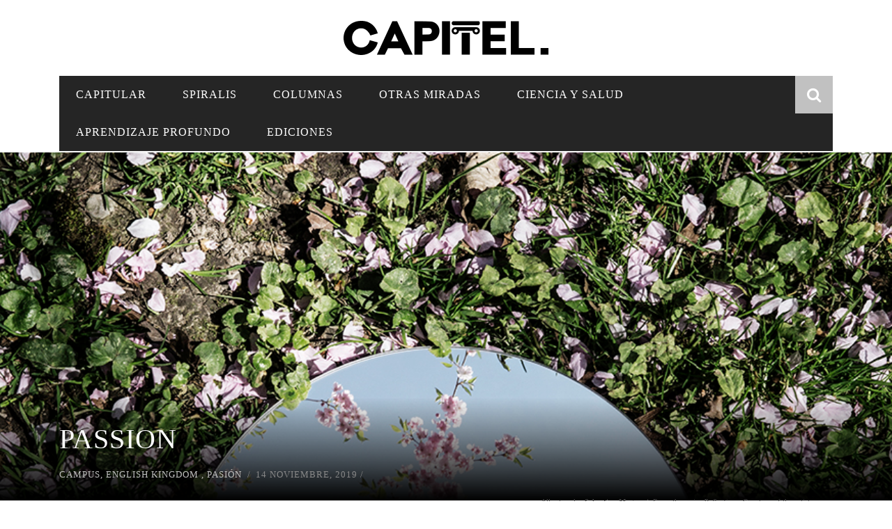

--- FILE ---
content_type: text/html; charset=UTF-8
request_url: https://capitel.humanitas.edu.mx/passion/
body_size: 21257
content:
<!DOCTYPE html><html lang="es" xmlns:og="http://opengraphprotocol.org/schema/" xmlns:fb="http://www.facebook.com/2008/fbml"><head><script data-no-optimize="1">var litespeed_docref=sessionStorage.getItem("litespeed_docref");litespeed_docref&&(Object.defineProperty(document,"referrer",{get:function(){return litespeed_docref}}),sessionStorage.removeItem("litespeed_docref"));</script><meta charset="UTF-8" /><meta name="viewport" content="width=device-width, initial-scale=1"/><meta http-equiv="Content-Type" content="text/html; charset=UTF-8" /><link rel="shortcut icon" href="https://capitel.humanitas.edu.mx/wp-content/uploads/2017/10/favcapitel-1.png"/><link rel="pingback" href="https://capitel.humanitas.edu.mx/xmlrpc.php"><meta name='robots' content='index, follow, max-image-preview:large, max-snippet:-1, max-video-preview:-1' /><title>PASSION - Capitel</title><link rel="canonical" href="https://capitel.humanitas.edu.mx/passion/" /><meta property="og:locale" content="es_MX" /><meta property="og:type" content="article" /><meta property="og:title" content="PASSION" /><meta property="og:url" content="https://capitel.humanitas.edu.mx/passion/" /><meta property="og:site_name" content="Capitel" /><meta property="article:publisher" content="https://www.facebook.com/capitelhumanitas/" /><meta property="article:published_time" content="2019-11-14T18:26:08+00:00" /><meta property="og:image" content="https://capitel.humanitas.edu.mx/wp-content/uploads/2019/11/Reflections_Capitel_Magazine_Mexico_50x70cm_1-copy.jpg" /><meta property="og:image:width" content="872" /><meta property="og:image:height" content="1220" /><meta property="og:image:type" content="image/jpeg" /><meta name="author" content="Mila Ojeda" /><meta name="twitter:card" content="summary_large_image" /><meta name="twitter:creator" content="@trascendi" /><meta name="twitter:site" content="@trascendi" /><meta name="twitter:label1" content="Escrito por" /><meta name="twitter:data1" content="Mila Ojeda" /><meta name="twitter:label2" content="Tiempo de lectura" /><meta name="twitter:data2" content="6 minutos" /> <script type="application/ld+json" class="yoast-schema-graph">{"@context":"https://schema.org","@graph":[{"@type":"Article","@id":"https://capitel.humanitas.edu.mx/passion/#article","isPartOf":{"@id":"https://capitel.humanitas.edu.mx/passion/"},"author":{"name":"Mila Ojeda","@id":"https://capitel.humanitas.edu.mx/#/schema/person/ceb8635e6891468ce4778e15933f59fa"},"headline":"PASSION","datePublished":"2019-11-14T18:26:08+00:00","mainEntityOfPage":{"@id":"https://capitel.humanitas.edu.mx/passion/"},"wordCount":1268,"publisher":{"@id":"https://capitel.humanitas.edu.mx/#organization"},"image":{"@id":"https://capitel.humanitas.edu.mx/passion/#primaryimage"},"thumbnailUrl":"https://capitel.humanitas.edu.mx/wp-content/uploads/2019/11/Reflections_Capitel_Magazine_Mexico_50x70cm_1-copy.jpg","articleSection":["CAMPUS","ENGLISH KINGDOM","PASIÓN"],"inLanguage":"es"},{"@type":"WebPage","@id":"https://capitel.humanitas.edu.mx/passion/","url":"https://capitel.humanitas.edu.mx/passion/","name":"PASSION - Capitel","isPartOf":{"@id":"https://capitel.humanitas.edu.mx/#website"},"primaryImageOfPage":{"@id":"https://capitel.humanitas.edu.mx/passion/#primaryimage"},"image":{"@id":"https://capitel.humanitas.edu.mx/passion/#primaryimage"},"thumbnailUrl":"https://capitel.humanitas.edu.mx/wp-content/uploads/2019/11/Reflections_Capitel_Magazine_Mexico_50x70cm_1-copy.jpg","datePublished":"2019-11-14T18:26:08+00:00","breadcrumb":{"@id":"https://capitel.humanitas.edu.mx/passion/#breadcrumb"},"inLanguage":"es","potentialAction":[{"@type":"ReadAction","target":["https://capitel.humanitas.edu.mx/passion/"]}]},{"@type":"ImageObject","inLanguage":"es","@id":"https://capitel.humanitas.edu.mx/passion/#primaryimage","url":"https://capitel.humanitas.edu.mx/wp-content/uploads/2019/11/Reflections_Capitel_Magazine_Mexico_50x70cm_1-copy.jpg","contentUrl":"https://capitel.humanitas.edu.mx/wp-content/uploads/2019/11/Reflections_Capitel_Magazine_Mexico_50x70cm_1-copy.jpg","width":872,"height":1220},{"@type":"BreadcrumbList","@id":"https://capitel.humanitas.edu.mx/passion/#breadcrumb","itemListElement":[{"@type":"ListItem","position":1,"name":"Inicio","item":"https://capitel.humanitas.edu.mx/"},{"@type":"ListItem","position":2,"name":"PASSION"}]},{"@type":"WebSite","@id":"https://capitel.humanitas.edu.mx/#website","url":"https://capitel.humanitas.edu.mx/","name":"Capitel","description":"Pasión por la educación, el arte y la cultura","publisher":{"@id":"https://capitel.humanitas.edu.mx/#organization"},"potentialAction":[{"@type":"SearchAction","target":{"@type":"EntryPoint","urlTemplate":"https://capitel.humanitas.edu.mx/?s={search_term_string}"},"query-input":{"@type":"PropertyValueSpecification","valueRequired":true,"valueName":"search_term_string"}}],"inLanguage":"es"},{"@type":"Organization","@id":"https://capitel.humanitas.edu.mx/#organization","name":"Capitel","url":"https://capitel.humanitas.edu.mx/","logo":{"@type":"ImageObject","inLanguage":"es","@id":"https://capitel.humanitas.edu.mx/#/schema/logo/image/","url":"https://capitel.humanitas.edu.mx/wp-content/uploads/2025/06/cropped-capitel-logo.png","contentUrl":"https://capitel.humanitas.edu.mx/wp-content/uploads/2025/06/cropped-capitel-logo.png","width":512,"height":512,"caption":"Capitel"},"image":{"@id":"https://capitel.humanitas.edu.mx/#/schema/logo/image/"},"sameAs":["https://www.facebook.com/capitelhumanitas/","https://x.com/trascendi"]},{"@type":"Person","@id":"https://capitel.humanitas.edu.mx/#/schema/person/ceb8635e6891468ce4778e15933f59fa","name":"Mila Ojeda","image":{"@type":"ImageObject","inLanguage":"es","@id":"https://capitel.humanitas.edu.mx/#/schema/person/image/","url":"https://capitel.humanitas.edu.mx/wp-content/litespeed/avatar/e0bae789f207c9d00908a48118d1589d.jpg?ver=1768416723","contentUrl":"https://capitel.humanitas.edu.mx/wp-content/litespeed/avatar/e0bae789f207c9d00908a48118d1589d.jpg?ver=1768416723","caption":"Mila Ojeda"},"url":"https://capitel.humanitas.edu.mx/author/mila-ojeda/"}]}</script> <link rel='dns-prefetch' href='//fonts.googleapis.com' /><link rel='dns-prefetch' href='//www.googletagmanager.com' /><link rel='preconnect' href='https://fonts.gstatic.com' crossorigin /><link rel="alternate" type="application/rss+xml" title="Capitel &raquo; Feed" href="https://capitel.humanitas.edu.mx/feed/" /><link rel="alternate" type="application/rss+xml" title="Capitel &raquo; RSS de los comentarios" href="https://capitel.humanitas.edu.mx/comments/feed/" /><link rel="alternate" title="oEmbed (JSON)" type="application/json+oembed" href="https://capitel.humanitas.edu.mx/wp-json/oembed/1.0/embed?url=https%3A%2F%2Fcapitel.humanitas.edu.mx%2Fpassion%2F" /><link rel="alternate" title="oEmbed (XML)" type="text/xml+oembed" href="https://capitel.humanitas.edu.mx/wp-json/oembed/1.0/embed?url=https%3A%2F%2Fcapitel.humanitas.edu.mx%2Fpassion%2F&#038;format=xml" /><meta property="og:title" content="PASSION"/><meta property="og:type" content="article"/><meta property="og:url" content="https://capitel.humanitas.edu.mx/passion/"/><meta property="og:site_name" content="Capitel"/><meta property="og:image" content="https://capitel.humanitas.edu.mx/wp-content/uploads/2019/11/Reflections_Capitel_Magazine_Mexico_50x70cm_1-copy-600x315.jpg"/><style id='wp-img-auto-sizes-contain-inline-css' type='text/css'>img:is([sizes=auto i],[sizes^="auto," i]){contain-intrinsic-size:3000px 1500px}</style><link data-optimized="2" rel="stylesheet" href="https://capitel.humanitas.edu.mx/wp-content/litespeed/css/2954bbf08ee0235d97e419ddf3182b5d.css?ver=ac36f" /><style id='global-styles-inline-css' type='text/css'>:root{--wp--preset--aspect-ratio--square:1;--wp--preset--aspect-ratio--4-3:4/3;--wp--preset--aspect-ratio--3-4:3/4;--wp--preset--aspect-ratio--3-2:3/2;--wp--preset--aspect-ratio--2-3:2/3;--wp--preset--aspect-ratio--16-9:16/9;--wp--preset--aspect-ratio--9-16:9/16;--wp--preset--color--black:#000;--wp--preset--color--cyan-bluish-gray:#abb8c3;--wp--preset--color--white:#fff;--wp--preset--color--pale-pink:#f78da7;--wp--preset--color--vivid-red:#cf2e2e;--wp--preset--color--luminous-vivid-orange:#ff6900;--wp--preset--color--luminous-vivid-amber:#fcb900;--wp--preset--color--light-green-cyan:#7bdcb5;--wp--preset--color--vivid-green-cyan:#00d084;--wp--preset--color--pale-cyan-blue:#8ed1fc;--wp--preset--color--vivid-cyan-blue:#0693e3;--wp--preset--color--vivid-purple:#9b51e0;--wp--preset--gradient--vivid-cyan-blue-to-vivid-purple:linear-gradient(135deg,#0693e3 0%,#9b51e0 100%);--wp--preset--gradient--light-green-cyan-to-vivid-green-cyan:linear-gradient(135deg,#7adcb4 0%,#00d082 100%);--wp--preset--gradient--luminous-vivid-amber-to-luminous-vivid-orange:linear-gradient(135deg,#fcb900 0%,#ff6900 100%);--wp--preset--gradient--luminous-vivid-orange-to-vivid-red:linear-gradient(135deg,#ff6900 0%,#cf2e2e 100%);--wp--preset--gradient--very-light-gray-to-cyan-bluish-gray:linear-gradient(135deg,#eee 0%,#a9b8c3 100%);--wp--preset--gradient--cool-to-warm-spectrum:linear-gradient(135deg,#4aeadc 0%,#9778d1 20%,#cf2aba 40%,#ee2c82 60%,#fb6962 80%,#fef84c 100%);--wp--preset--gradient--blush-light-purple:linear-gradient(135deg,#ffceec 0%,#9896f0 100%);--wp--preset--gradient--blush-bordeaux:linear-gradient(135deg,#fecda5 0%,#fe2d2d 50%,#6b003e 100%);--wp--preset--gradient--luminous-dusk:linear-gradient(135deg,#ffcb70 0%,#c751c0 50%,#4158d0 100%);--wp--preset--gradient--pale-ocean:linear-gradient(135deg,#fff5cb 0%,#b6e3d4 50%,#33a7b5 100%);--wp--preset--gradient--electric-grass:linear-gradient(135deg,#caf880 0%,#71ce7e 100%);--wp--preset--gradient--midnight:linear-gradient(135deg,#020381 0%,#2874fc 100%);--wp--preset--font-size--small:13px;--wp--preset--font-size--medium:20px;--wp--preset--font-size--large:36px;--wp--preset--font-size--x-large:42px;--wp--preset--spacing--20:.44rem;--wp--preset--spacing--30:.67rem;--wp--preset--spacing--40:1rem;--wp--preset--spacing--50:1.5rem;--wp--preset--spacing--60:2.25rem;--wp--preset--spacing--70:3.38rem;--wp--preset--spacing--80:5.06rem;--wp--preset--shadow--natural:6px 6px 9px rgba(0,0,0,.2);--wp--preset--shadow--deep:12px 12px 50px rgba(0,0,0,.4);--wp--preset--shadow--sharp:6px 6px 0px rgba(0,0,0,.2);--wp--preset--shadow--outlined:6px 6px 0px -3px #fff,6px 6px #000;--wp--preset--shadow--crisp:6px 6px 0px #000}:where(.is-layout-flex){gap:.5em}:where(.is-layout-grid){gap:.5em}body .is-layout-flex{display:flex}.is-layout-flex{flex-wrap:wrap;align-items:center}.is-layout-flex>:is(*,div){margin:0}body .is-layout-grid{display:grid}.is-layout-grid>:is(*,div){margin:0}:where(.wp-block-columns.is-layout-flex){gap:2em}:where(.wp-block-columns.is-layout-grid){gap:2em}:where(.wp-block-post-template.is-layout-flex){gap:1.25em}:where(.wp-block-post-template.is-layout-grid){gap:1.25em}.has-black-color{color:var(--wp--preset--color--black) !important}.has-cyan-bluish-gray-color{color:var(--wp--preset--color--cyan-bluish-gray) !important}.has-white-color{color:var(--wp--preset--color--white) !important}.has-pale-pink-color{color:var(--wp--preset--color--pale-pink) !important}.has-vivid-red-color{color:var(--wp--preset--color--vivid-red) !important}.has-luminous-vivid-orange-color{color:var(--wp--preset--color--luminous-vivid-orange) !important}.has-luminous-vivid-amber-color{color:var(--wp--preset--color--luminous-vivid-amber) !important}.has-light-green-cyan-color{color:var(--wp--preset--color--light-green-cyan) !important}.has-vivid-green-cyan-color{color:var(--wp--preset--color--vivid-green-cyan) !important}.has-pale-cyan-blue-color{color:var(--wp--preset--color--pale-cyan-blue) !important}.has-vivid-cyan-blue-color{color:var(--wp--preset--color--vivid-cyan-blue) !important}.has-vivid-purple-color{color:var(--wp--preset--color--vivid-purple) !important}.has-black-background-color{background-color:var(--wp--preset--color--black) !important}.has-cyan-bluish-gray-background-color{background-color:var(--wp--preset--color--cyan-bluish-gray) !important}.has-white-background-color{background-color:var(--wp--preset--color--white) !important}.has-pale-pink-background-color{background-color:var(--wp--preset--color--pale-pink) !important}.has-vivid-red-background-color{background-color:var(--wp--preset--color--vivid-red) !important}.has-luminous-vivid-orange-background-color{background-color:var(--wp--preset--color--luminous-vivid-orange) !important}.has-luminous-vivid-amber-background-color{background-color:var(--wp--preset--color--luminous-vivid-amber) !important}.has-light-green-cyan-background-color{background-color:var(--wp--preset--color--light-green-cyan) !important}.has-vivid-green-cyan-background-color{background-color:var(--wp--preset--color--vivid-green-cyan) !important}.has-pale-cyan-blue-background-color{background-color:var(--wp--preset--color--pale-cyan-blue) !important}.has-vivid-cyan-blue-background-color{background-color:var(--wp--preset--color--vivid-cyan-blue) !important}.has-vivid-purple-background-color{background-color:var(--wp--preset--color--vivid-purple) !important}.has-black-border-color{border-color:var(--wp--preset--color--black) !important}.has-cyan-bluish-gray-border-color{border-color:var(--wp--preset--color--cyan-bluish-gray) !important}.has-white-border-color{border-color:var(--wp--preset--color--white) !important}.has-pale-pink-border-color{border-color:var(--wp--preset--color--pale-pink) !important}.has-vivid-red-border-color{border-color:var(--wp--preset--color--vivid-red) !important}.has-luminous-vivid-orange-border-color{border-color:var(--wp--preset--color--luminous-vivid-orange) !important}.has-luminous-vivid-amber-border-color{border-color:var(--wp--preset--color--luminous-vivid-amber) !important}.has-light-green-cyan-border-color{border-color:var(--wp--preset--color--light-green-cyan) !important}.has-vivid-green-cyan-border-color{border-color:var(--wp--preset--color--vivid-green-cyan) !important}.has-pale-cyan-blue-border-color{border-color:var(--wp--preset--color--pale-cyan-blue) !important}.has-vivid-cyan-blue-border-color{border-color:var(--wp--preset--color--vivid-cyan-blue) !important}.has-vivid-purple-border-color{border-color:var(--wp--preset--color--vivid-purple) !important}.has-vivid-cyan-blue-to-vivid-purple-gradient-background{background:var(--wp--preset--gradient--vivid-cyan-blue-to-vivid-purple) !important}.has-light-green-cyan-to-vivid-green-cyan-gradient-background{background:var(--wp--preset--gradient--light-green-cyan-to-vivid-green-cyan) !important}.has-luminous-vivid-amber-to-luminous-vivid-orange-gradient-background{background:var(--wp--preset--gradient--luminous-vivid-amber-to-luminous-vivid-orange) !important}.has-luminous-vivid-orange-to-vivid-red-gradient-background{background:var(--wp--preset--gradient--luminous-vivid-orange-to-vivid-red) !important}.has-very-light-gray-to-cyan-bluish-gray-gradient-background{background:var(--wp--preset--gradient--very-light-gray-to-cyan-bluish-gray) !important}.has-cool-to-warm-spectrum-gradient-background{background:var(--wp--preset--gradient--cool-to-warm-spectrum) !important}.has-blush-light-purple-gradient-background{background:var(--wp--preset--gradient--blush-light-purple) !important}.has-blush-bordeaux-gradient-background{background:var(--wp--preset--gradient--blush-bordeaux) !important}.has-luminous-dusk-gradient-background{background:var(--wp--preset--gradient--luminous-dusk) !important}.has-pale-ocean-gradient-background{background:var(--wp--preset--gradient--pale-ocean) !important}.has-electric-grass-gradient-background{background:var(--wp--preset--gradient--electric-grass) !important}.has-midnight-gradient-background{background:var(--wp--preset--gradient--midnight) !important}.has-small-font-size{font-size:var(--wp--preset--font-size--small) !important}.has-medium-font-size{font-size:var(--wp--preset--font-size--medium) !important}.has-large-font-size{font-size:var(--wp--preset--font-size--large) !important}.has-x-large-font-size{font-size:var(--wp--preset--font-size--x-large) !important}</style><style id='classic-theme-styles-inline-css' type='text/css'>/*! This file is auto-generated */
.wp-block-button__link{color:#fff;background-color:#32373c;border-radius:9999px;box-shadow:none;text-decoration:none;padding:calc(.667em + 2px) calc(1.333em + 2px);font-size:1.125em}.wp-block-file__button{background:#32373c;color:#fff;text-decoration:none}</style><link rel="preload" as="style" href="https://fonts.googleapis.com/css?family=Oswald:200,300,400,500,600,700%7CArchivo%20Narrow:400,500,600,700,400italic,500italic,600italic,700italic%7CLato:100,300,400,700,900,100italic,300italic,400italic,700italic,900italic&#038;display=swap&#038;ver=1767721998" /><noscript><link rel="stylesheet" href="https://fonts.googleapis.com/css?family=Oswald:200,300,400,500,600,700%7CArchivo%20Narrow:400,500,600,700,400italic,500italic,600italic,700italic%7CLato:100,300,400,700,900,100italic,300italic,400italic,700italic,900italic&#038;display=swap&#038;ver=1767721998" /></noscript> <script defer id="say-what-js-js-extra" src="[data-uri]"></script> <script defer type="text/javascript" src="https://capitel.humanitas.edu.mx/wp-includes/js/jquery/jquery.min.js" id="jquery-core-js"></script> <script defer src="data:text/javascript;base64,"></script><link rel="https://api.w.org/" href="https://capitel.humanitas.edu.mx/wp-json/" /><link rel="alternate" title="JSON" type="application/json" href="https://capitel.humanitas.edu.mx/wp-json/wp/v2/posts/11378" /><link rel="EditURI" type="application/rsd+xml" title="RSD" href="https://capitel.humanitas.edu.mx/xmlrpc.php?rsd" /><meta name="generator" content="WordPress 6.9" /><link rel='shortlink' href='https://capitel.humanitas.edu.mx/?p=11378' /><meta name="generator" content="Redux 4.5.10" /><meta name="generator" content="Site Kit by Google 1.170.0" /> <script defer src="[data-uri]"></script> <script defer src="[data-uri]"></script> <script defer src="[data-uri]"></script><script defer src="[data-uri]"></script><meta name="generator" content="Powered by WPBakery Page Builder - drag and drop page builder for WordPress."/><style type='text/css' media="all">.post-author{display:none !important}.top-bar{display:none !important}::selection{color:#fff;background:#c1c1c1}::-webkit-selection{color:#fff;background:#c1c1c1}p>a,p>a:hover,.single-page .article-content a:hover,.single-page .article-content a:visited,.content_out.small-post .meta .post-category,.bk-sub-menu li:hover>a,#top-menu>ul>li>.sub-menu a:hover,.bk-dropdown-menu li:hover>a,.widget_tag_cloud .tagcloud a:hover,.widget-twitter .fa-twitter,.widget-twitter ul.slides li .twitter-message a,.footer .searchform-wrap .search-icon i,.content_in .meta>div.post-category a,.row-type .meta .post-category,#top-menu>ul>li:hover>a,.article-content li a,.article-content p a,.s-post-header .meta>.post-category,.breadcrumbs .location,.footer .widget-title h3,.s-post-nav .icon i,.recommend-box .close,.s-post-nav .nav-title span,.s-tags a:hover,.error-number h4,.redirect-home,.module-breaking-carousel .flex-direction-nav .flex-next,.module-breaking-carousel:hover .flex-direction-nav .flex-prev,.bk-author-box .author-info .bk-author-page-contact a:hover,#comment-submit:hover,.module-feature2 .meta .post-category,.loadmore span.ajaxtext:hover,.bk-blog-content .meta .post-category,.widget-social-counter ul li .social-icon,.flex-direction-nav li a,.module-feature2 .readmore a:hover,.module-blog ul li .readmore a:hover,#pagination .page-numbers,.post-page-links a,input[type=submit]:hover,.single-page .icon-play:hover,.row-type .readmore a:hover,ul.forum-titles li.bbp-forum-info,#bbpress-forums li.bbp-header li.bbp-topic-title,#wp-calendar tbody td a,#wp-calendar tfoot #prev,.widget-twitter .flex-direction-nav li a:hover,.widget_latest_comments .flex-direction-nav li a:hover,.woocommerce-page a.button:hover,.woocommerce-page div.product form.cart .button:hover,.woocommerce-page #review_form #respond .form-submit #submit:hover,.woocommerce-page div.product div.thumbnails .flex-direction-nav li a,.woocommerce-page .woocommerce-message .button:hover,.woocommerce-page input.button:hover,.woocommerce-page input.button.alt:hover,.woocommerce-page .cart-collaterals .shipping_calculator h2:hover,.woocommerce-page .widget_price_filter .price_slider_amount .button:hover,.button:hover,.bbp-login-form .bbp-submit-wrapper #user-submit:hover,.widget_latest_replies .details .comment-author,.widget_recent_topics .details .comment-author a,.woocommerce-page .star-rating span,.woocommerce-page p.stars a,.woocommerce-page div.product form.cart table td .reset_variations:hover,.bk_small_cart .widget_shopping_cart .cart_list a:hover,.top-nav .bk-lwa .bk-account-info a:hover,.bk_small_cart .woocommerce.widget_shopping_cart .buttons a:hover,a.bk_u_login:hover,a.bk_u_logout:hover,.bk-back-login:hover,.bk_small_cart .cart-contents:hover,.woocommerce-cart .cart-collaterals .cart_totals .woocommerce-shipping-calculator .button:hover,.top-nav .bk-links-modal:hover,.bk_small_cart .cart-contents span,#main-mobile-menu .expand i,.main-nav.bk-menu-light .bk-sub-menu li>a:hover,.main-nav.bk-menu-light .bk-sub-posts .post-title a:hover,.top-bar.bk-menu-light .bk_small_cart .woocommerce.widget_shopping_cart .buttons a:hover,.woocommerce-cart .wc-proceed-to-checkout a.checkout-button:hover{color:#c1c1c1}#top-menu>ul>li>.sub-menu,.bk-dropdown-menu,.widget_tag_cloud .tagcloud a:hover,.s-post-nav .nav-title span,.s-tags a:hover,.s-post-nav .nav-title span,.bk-mega-menu,.bk-mega-column-menu,.search-loadding,#comment-submit:hover,#pagination .page-numbers,.post-page-links a,.post-page-links>span,.widget-twitter .flex-direction-nav li a:hover,.widget_latest_comments .flex-direction-nav li a:hover,#mobile-inner-header,.menu-location-title,.woocommerce-page a.button:hover,.woocommerce-page div.product form.cart .button:hover,input[type=submit]:hover,.woocommerce-page #review_form #respond .form-submit #submit:hover,.woocommerce-page .woocommerce-message .button:hover,.woocommerce-page input.button:hover,.woocommerce-page .cart-collaterals .shipping_calculator h2:hover,.woocommerce-page .widget_price_filter .price_slider_amount .button:hover,.button:hover,.bbp-login-form .bbp-submit-wrapper #user-submit:hover,.bk-lwa:hover>.bk-account-info,.bk-back-login:hover,.bk_small_cart:hover #bk_small_cart_widget,.bk_small_cart .woocommerce.widget_shopping_cart .buttons a:hover,.woocommerce-cart .cart-collaterals .cart_totals .woocommerce-shipping-calculator .button:hover,.menu-location-title,#mobile-inner-header,.woocommerce-cart .wc-proceed-to-checkout a.checkout-button:hover,.main-nav.bk-menu-light .main-nav-container{border-color:#c1c1c1}.widget_most_commented .comments:after{border-right-color:#c1c1c1}.thumb,.module-fw-slider .flex-control-nav li a.flex-active,.module-breaking-carousel .content_out.small-post .meta:after,.widget_most_commented .comments,.footer .cm-flex .flex-control-paging li a.flex-active,.main-nav #main-menu .menu>li:hover,.main-nav .menu>li.current-menu-item,.module-feature2 .flex-direction-nav li a:hover,#ajax-form-search,.ajax-form input,.bk-review-box .bk-overlay span,.bk-score-box,.share-total,#pagination .page-numbers.current,.post-page-links>span,.woocommerce span.onsale,.woocommerce-page span.onsale,.widget_display_stats dd strong,.widget_display_search .search-icon,.searchform-wrap .search-icon,#bbpress-forums #bbp-search-form .search-icon,#back-top,.woocommerce-page div.product .summary .product_title span,.woocommerce-page div.product .woocommerce-tabs ul.tabs li.active,.related.products>h2 span,.woocommerce-page #reviews h3 span,.upsells.products>h2 span,.cross-sells>h2 span,.woocommerce-page .cart-collaterals .cart_totals h2 span,.bbp-pagination-links a:hover,.bbp-pagination-links span.current,.module-square-grid .content_in_wrapper,.bk_tabs .ui-tabs-nav li.ui-tabs-active,div.wpforms-container-full .wpforms-form button[type=submit],div.wpforms-container-full .wpforms-form button[type=submit]:hover{background-color:#c1c1c1}.content_out .review-score,::-webkit-scrollbar-thumb,::-webkit-scrollbar-thumb:window-inactive{background-color:rgba(193,193,193,.9)}.footer .cm-flex .flex-control-paging li a{background-color:rgba(193,193,193,.3)}#page-wrap{width:auto}div .footer-content{display:none}div .has-sb.container.bkwrapper.bksection{display:none}div .footer{background:#fff;margin-top:0;padding-top:0}#page-content-wrap .bksection{margin-bottom:0}.footer .footer-lower{background:#fff;color:#000}.header-inner.header-center .header-banner{display:none}.pie-pagina{display:flex;flex-direction:column;flex-wrap:nowrap;font-family:'Oswald',sans-serif;font-style:normal;font-weight:400;justify-content:center;max-width:1170px;width:100%}.formato-texto{font-family:'Oswald',sans-serif;font-style:normal;font-weight:400}.columnas{display:flex;flex-direction:row}.col-1{width:33.3%;order:1;padding-top:10px;padding-bottom:15px;text-align:center}.col-2{display:flex;width:33.3%;justify-content:center;align-items:center;order:2;padding-top:10px;padding-bottom:10px}.col-3{width:33.3%;order:3;padding-top:10px;padding-bottom:15px;text-align:center}.social-m{padding-top:8px}.social-p{padding-right:10px}.more-cap{text-decoration:underline}.col-low{flex-grow:12;text-align:center}.lista-capitel{list-style-type:none;margin:0;padding:0}.social-a{color:#000;text-decoration:none}.more-a{color:#000}@media (max-width:900px){.columnas{flex-direction:column}.col-1{width:100%;text-align:center}.col-2{order:3;width:100%;text-align:center;padding-top:30px}.col-3{order:2;width:100%;text-align:center}}</style><link rel="icon" href="https://capitel.humanitas.edu.mx/wp-content/uploads/2025/06/cropped-capitel-logo-32x32.png" sizes="32x32" /><link rel="icon" href="https://capitel.humanitas.edu.mx/wp-content/uploads/2025/06/cropped-capitel-logo-192x192.png" sizes="192x192" /><link rel="apple-touch-icon" href="https://capitel.humanitas.edu.mx/wp-content/uploads/2025/06/cropped-capitel-logo-180x180.png" /><meta name="msapplication-TileImage" content="https://capitel.humanitas.edu.mx/wp-content/uploads/2025/06/cropped-capitel-logo-270x270.png" /><style id="bk_option-dynamic-css" title="dynamic-css" class="redux-options-output">#top-menu>ul>li,#top-menu>ul>li .sub-menu li,.bk_u_login,.bk_u_logout,.bk-links-modal{font-family:Oswald;font-weight:400;font-style:normal}.main-nav #main-menu .menu>li,.main-nav #main-menu .menu>li>a,.mega-title h3,.header .logo.logo-text h1,.bk-sub-posts .post-title,.comment-box .comment-author-name,.today-date{font-family:Oswald;font-weight:400;font-style:normal}.review-score,.bk-criteria-wrap>span{font-family:Oswald;font-weight:400;font-style:normal}.meta,.post-category,.widget_comment .cm-header div,.module-feature2 .post-author,.comment-box .comment-time,.share-box ul li .share-item__value,.share-box .bk-share .share-item__valuem,.share-total,.loadmore span.ajaxtext,.woocommerce-page a.button,#comment-submit,.woocommerce-page #review_form #respond .form-submit #submit,.woocommerce-page div.product form.cart .button,.woocommerce-page input.button,.woocommerce-page .cart-collaterals .shipping_calculator .button,.woocommerce-page .cart-collaterals .shipping_calculator h2,.woocommerce span.onsale,.woocommerce-page span.onsale,.breadcrumbs,.s-post-nav .nav-title span,.product_meta .post-tags-title,.woocommerce-page .widget_price_filter .price_slider_amount .button,.button,.woocommerce-page div.product form.cart table td select,.woocommerce-page div.product form.cart table td .reset_variations,.bk-search-content .nothing-respond,.bk_small_cart .woocommerce.widget_shopping_cart .buttons a,.woocommerce-page div.product p.price ins,.woocommerce-cart .cart-collaterals .cart_totals .woocommerce-shipping-calculator .button{font-family:"Archivo Narrow";font-weight:400;font-style:normal}h1,h2,h3,h4,h5,#mobile-top-menu>ul>li,#mobile-menu>ul>li,#footer-menu a,.bk-copyright,.widget-social-counter .counter,.widget-social-counter ul li .data .subscribe,.woocommerce-page div.product .woocommerce-tabs ul.tabs li a,#bbpress-forums ul.forum-titles,.breadcrumbs .location,#bbpress-forums li.bbp-header,.woocommerce-page ul.product_list_widget li a,.bk_small_cart .woocommerce.widget_shopping_cart .total,.bk_small_cart .widget_shopping_cart .cart_list a,.bk_tabs .ui-tabs-nav li,.bkteamsc .team-member .member-name,.buttonsc{font-family:Oswald;font-weight:400;font-style:normal}body,textarea,input,p,.entry-excerpt,.comment-text,.comment-author,.article-content,.comments-area,.tag-list,.bk-mega-menu .bk-sub-posts .feature-post .menu-post-item .post-date,.comments-area small{font-family:Lato;font-weight:400;font-style:normal}</style><style type="text/css" data-type="vc_shortcodes-default-css">.vc_do_cta3{padding-top:28px;padding-right:28px;padding-bottom:28px;padding-left:28px;margin-bottom:35px}</style><style type="text/css" data-type="vc_shortcodes-custom-css">.vc_custom_1502250167697{margin-top:-40px !important}.vc_custom_1565284929361{margin-top:24px !important}.vc_custom_1573748102539{margin-right:30px !important}.vc_custom_1573747590617{margin-right:48px !important}.vc_custom_1573748478146{margin-right:48px !important}.vc_custom_1573755598862{margin-right:48px !important}.vc_custom_1573755754677{margin-right:48px !important}</style><noscript><style>.wpb_animate_when_almost_visible{opacity:1}</style></noscript><style id='custom-css-pro'>.flex-direction-nav a:before{color:#fff;text-shadow:none}.bk-copyright{width:100%;text-align:center}</style></head><body class="wp-singular post-template-default single single-post postid-11378 single-format-standard wp-theme-sensetheme wpb-js-composer js-comp-ver-8.7.2 vc_responsive"> <noscript> <img height="1" width="1" style="display:none" alt="fbpx"
src="https://www.facebook.com/tr?id=539910894951483&ev=PageView&noscript=1" /> </noscript><div id="page-wrap" class="wide"><div id="main-mobile-menu"><div class="block"><div id="mobile-inner-header"> <a class="mobile-menu-close" href="#" title="Close"><i class="fa fa-arrow-left"></i></a></div><div class="main-menu"><h3 class="menu-location-title"> Main Menu</h3><div id="mobile-menu" class="menu-capitel-container"><ul id="menu-capitel" class="menu"><li id="menu-item-3924" class="menu-item menu-item-type-taxonomy menu-item-object-category menu-item-3924 menu-category-4"><a href="https://capitel.humanitas.edu.mx/category/capitular/">CAPITULAR</a></li><li id="menu-item-766" class="menu-item menu-item-type-custom menu-item-object-custom menu-item-766"><a href="http://capitel.humanitas.edu.mx/category/spiralis/">SPIRALIS</a></li><li id="menu-item-769" class="menu-item menu-item-type-custom menu-item-object-custom menu-item-769"><a href="http://capitel.humanitas.edu.mx/category/columnas/">COLUMNAS</a></li><li id="menu-item-3923" class="menu-item menu-item-type-taxonomy menu-item-object-category menu-item-3923 menu-category-51"><a href="https://capitel.humanitas.edu.mx/category/otras-miradas-otros-ambitos/">OTRAS MIRADAS</a></li><li id="menu-item-1024" class="menu-item menu-item-type-custom menu-item-object-custom menu-item-1024"><a href="https://capitel.humanitas.edu.mx/category/ciencia-y-salud/">CIENCIA Y SALUD</a></li><li id="menu-item-767" class="menu-item menu-item-type-custom menu-item-object-custom menu-item-767"><a href="https://capitel.humanitas.edu.mx/category/aprendizaje-profundo/">APRENDIZAJE PROFUNDO</a></li><li id="menu-item-19227" class="menu-item menu-item-type-post_type menu-item-object-page menu-item-19227"><a href="https://capitel.humanitas.edu.mx/ediciones/">EDICIONES</a></li></ul></div></div></div></div><div id="page-inner-wrap"><div class="page-cover mobile-menu-close"></div><div class="bk-page-header"><div class="header-wrap"><div class="top-bar "><div class="bkwrapper container"><div class="top-nav clearfix"><div class="header-social"><ul class="clearfix"><li class="social-icon fb"><a class="bk-tipper-bottom" data-title="Facebook" href="https://www.facebook.com/capitelhumanitas/?fref=ts" target="_blank"><i class="fa fa-facebook"></i></a></li><li class="social-icon twitter"><a class="bk-tipper-bottom" data-title="Twitter" href="https://twitter.com/hashtag/RevistaCapitel?src=hash" target="_blank"><i class="fa fa-twitter"></i></a></li></ul></div></div></div></div><div class="header container"><div class="row"><div class="col-md-12"><div class="header-inner header-center"><div class="logo"> <a href="https://capitel.humanitas.edu.mx"> <img data-lazyloaded="1" src="[data-uri]" width="294" height="49" data-src="https://capitel.humanitas.edu.mx/wp-content/uploads/2016/01/LOGO.png" alt="logo"/> </a></div><div class="header-banner"> <a class="ads-banner-link" target="_blank" href=""> <img data-lazyloaded="1" src="[data-uri]" width="672" height="90" class="ads-banner" data-src="http://capitel.humanitas.edu.mx/wp-content/uploads/2017/05/banner-header-1.png" alt="Header Banner"/> </a></div></div></div></div></div></div><nav class="main-nav "><div class="main-nav-inner bkwrapper container"><div class="main-nav-container clearfix "><div class="main-nav-wrap"><div class="mobile-menu-wrap"><h3 class="menu-title"> Capitel</h3> <a class="mobile-nav-btn" id="nav-open-btn"><i class="fa fa-bars"></i></a></div><div id="main-menu" class="menu-capitel-container"><ul id="menu-capitel-1" class="menu"><li class="menu-item menu-item-type-taxonomy menu-item-object-category menu-item-3924 menu-category-4"><a href="https://capitel.humanitas.edu.mx/category/capitular/">CAPITULAR</a></li><li class="menu-item menu-item-type-custom menu-item-object-custom menu-item-766"><a href="http://capitel.humanitas.edu.mx/category/spiralis/">SPIRALIS</a></li><li class="menu-item menu-item-type-custom menu-item-object-custom menu-item-769"><a href="http://capitel.humanitas.edu.mx/category/columnas/">COLUMNAS</a></li><li class="menu-item menu-item-type-taxonomy menu-item-object-category menu-item-3923 menu-category-51"><a href="https://capitel.humanitas.edu.mx/category/otras-miradas-otros-ambitos/">OTRAS MIRADAS</a></li><li class="menu-item menu-item-type-custom menu-item-object-custom menu-item-1024"><a href="https://capitel.humanitas.edu.mx/category/ciencia-y-salud/">CIENCIA Y SALUD</a></li><li class="menu-item menu-item-type-custom menu-item-object-custom menu-item-767"><a href="https://capitel.humanitas.edu.mx/category/aprendizaje-profundo/">APRENDIZAJE PROFUNDO</a></li><li class="menu-item menu-item-type-post_type menu-item-object-page menu-item-19227"><a href="https://capitel.humanitas.edu.mx/ediciones/">EDICIONES</a></li></ul></div></div><div class="ajax-search-wrap"><div id="ajax-form-search" class="ajax-search-icon"><i class="fa fa-search"></i></div><form class="ajax-form" method="get" action="https://capitel.humanitas.edu.mx"><fieldset><input id="search-form-text" type="text" class="field" name="s" autocomplete="off" value="" placeholder="Search this Site.."></fieldset></form><div id="ajax-search-result"></div></div></div></div></nav></div><div class="bk-breadcrumbs-wrap bkwrapper container"><div class="breadcrumbs"><i class="fa fa-home"></i><span><a href="https://capitel.humanitas.edu.mx/"><span>Home</span></a></span><span class="delim">&rsaquo;</span><span><a  href="https://capitel.humanitas.edu.mx/category/campus/"><span>CAMPUS</span></a></span><span class="delim">&rsaquo;</span><span class="current">PASSION</span></div></div><div id="back-top"><i class="fa fa-long-arrow-up"></i></div><div class="single-page bk-fullwidth" itemscope itemtype="http://schema.org/Article"><header id="bk-parallax-feat" class="clearfix"><div class="s-feat-img" data-type="background" style="background-image: url(https://capitel.humanitas.edu.mx/wp-content/uploads/2019/11/Reflections_Capitel_Magazine_Mexico_50x70cm_1-copy.jpg)"></div><div class="s_header_wraper"><div class="s-post-header container"><h1 itemprop="headline">PASSION</h1><div class="meta"><div class="post-category"><a href="https://capitel.humanitas.edu.mx/category/campus/">CAMPUS</a>, <a href="https://capitel.humanitas.edu.mx/category/campus/english-kingdom/">ENGLISH KINGDOM</a>, <a href="https://capitel.humanitas.edu.mx/category/pasion/">PASIÓN</a></div><div class="post-date" itemprop="datePublished">14 noviembre, 2019</div><div class="post-author" itemprop="author">by <a href="https://capitel.humanitas.edu.mx/author/mila-ojeda/">Mila Ojeda</a></div></div></div></div></header><div class="article-wrap bkwrapper container"><div class="row bk-in-single-page bksection"><div class="main col-md-12"><div class="article-content clearfix" itemprop="articleBody"><div class="wpb-content-wrapper"><div class="vc_row wpb_row vc_row-fluid vc_custom_1502250167697 vc_row-o-content-top vc_row-flex"><div class="wpb_column vc_column_container vc_col-sm-12"><div class="vc_column-inner"><div class="wpb_wrapper"><div class="wpb_text_column wpb_content_element vc_custom_1573748102539" ><div class="wpb_wrapper"><p style="line-height: 80%; text-align: right;"><span style="font-family: 'Times New Roman', Times; font-size: 8pt;">All artworks: <strong>Sebastian Magnani,</strong> From the series <em>Reflections</em>. Courtesy of the artist.</span></p></div></div><div class="vc_empty_space"   style="height: 32px"><span class="vc_empty_space_inner"></span></div></div></div></div></div><div class="vc_row wpb_row vc_row-fluid"><div class="wpb_column vc_column_container vc_col-sm-12"><div class="vc_column-inner"><div class="wpb_wrapper"><div class="wpb_text_column wpb_content_element" ><div class="wpb_wrapper"><p class="p1"><span style="font-family: 'Courier New', Courier; font-size: 10pt;"><span class="s1">by Rodrigo Torres Garcés</span></span></p></div></div><div class="vc_empty_space"   style="height: 32px"><span class="vc_empty_space_inner"></span></div></div></div></div></div><div class="vc_row wpb_row vc_row-fluid vc_row-o-content-middle vc_row-flex"><div class="wpb_column vc_column_container vc_col-sm-3"><div class="vc_column-inner"><div class="wpb_wrapper"></div></div></div><div class="wpb_column vc_column_container vc_col-sm-6"><div class="vc_column-inner"><div class="wpb_wrapper"><div class="wpb_text_column wpb_content_element" ><div class="wpb_wrapper"><p style="text-align: justify;"><span style="font-family: 'Times New Roman', Times;"><span style="color: #96b4aa;"><span style="font-size: 12pt; color: #687f96;"><span style="color: #9f8f9e;"><span style="color: #5b575e;">LET’S GO DEEP INSIDE OURSELVES TO FIND THE EXCITEMENT AND DESIRE THAT GIVE MEANING TO OUR LIVES. </span></span></span><br /> </span></span></p></div></div></div></div></div><div class="wpb_column vc_column_container vc_col-sm-3"><div class="vc_column-inner"><div class="wpb_wrapper"></div></div></div></div><div class="vc_row wpb_row vc_row-fluid vc_custom_1565284929361 vc_row-o-content-middle vc_row-flex"><div class="wpb_column vc_column_container vc_col-sm-6"><div class="vc_column-inner"><div class="wpb_wrapper"><div class="wpb_text_column wpb_content_element vc_custom_1573747590617" ><div class="wpb_wrapper"><p class="p1" style="text-align: justify;"><span style="font-family: Helvetica; font-size: 10pt;">F</span><span style="font-family: Helvetica; font-size: 10pt;">ollowing your dreams is hard. I remember as a child I would constantly say “I’m going to be a painter when I grow up, you’ll see!” Of course, that didn’t happen. I was a kid and I was filled with passion and excitement, the kind of willpower that only children manage to display.</span></p><p class="p2" style="text-align: justify;"><span style="font-family: Helvetica; font-size: 10pt;">When we grow older, that marvelous feeling fades away. Sometimes we replace it with hate and cynicism, we stop caring and become detached from the world, or at least that was what I thought.</span></p><p class="p2" style="text-align: justify;"><span style="font-family: Helvetica; font-size: 10pt;">Truth is that those feelings don’t fade away and we do not become spiteful people. The passion for doing things is deep inside us. The motivation to do them is still within. As we grow, those feelings grow with us; they become sharper and we should too.</span></p><p class="p2" style="text-align: justify;"><span style="font-family: Helvetica; font-size: 10pt;">We need to understand that our minds and thoughts change all the time. </span></p><p class="p2" style="text-align: justify;"><span style="font-family: Helvetica; font-size: 10pt;">Passion and motivation complement each other, they work in beautiful harmony. Passion grants us the drive to push, challenge and love every step of the way. Motivation gives us the fuel to really make those things happen, it helps us wake up every morning and say “I can do this, I got this”. </span></p><p class="p2" style="text-align: justify;"><span style="font-family: Helvetica; font-size: 10pt;">We need to remember the passion that has drove humanity to the stars, that carried us to explore the depths of the seas, the one that helped us understand what love really is.</span></p></div></div><div class="vc_empty_space"   style="height: 63px"><span class="vc_empty_space_inner"></span></div>[mpc_divider preset="preset_0" width="30" content_type="icon" content_border_divider="true" content_padding_divider="true" content_padding_top="0" content_padding_right="10" content_padding_bottom="0" content_padding_left="10" content_padding_css="padding-top:0px;padding-right:10px;padding-bottom:0px;padding-left:10px;" icon="eti eti_pencil" icon_color="#888888" icon_size="24" lines_color="#888888" lines_weight="2" padding_divider="true" margin_divider="true"]<div class="vc_empty_space"   style="height: 24px"><span class="vc_empty_space_inner"></span></div><div class="wpb_text_column wpb_content_element" ><div class="wpb_wrapper"><p style="line-height: 95%; text-align: left;"><span style="font-family: 'Courier New', Courier; font-size: 10pt;"><strong>Rodrigo Torres Garcés</strong> is an 8th trimester student in campus Cancún. </span></p></div></div></div></div></div><div class="wpb_column vc_column_container vc_col-sm-6"><div class="vc_column-inner"><div class="wpb_wrapper"><div class="vc_empty_space"   style="height: 24px"><span class="vc_empty_space_inner"></span></div><div  class="wpb_single_image wpb_content_element vc_align_left wpb_content_element"><figure class="wpb_wrapper vc_figure"><div class="vc_single_image-wrapper   vc_box_border_grey"><img data-lazyloaded="1" src="[data-uri]" fetchpriority="high" decoding="async" width="731" height="1024" data-src="https://capitel.humanitas.edu.mx/wp-content/uploads/2019/11/Reflections_Capitel_Magazine_Mexico_50x70cm_2-copy-731x1024.jpg" class="vc_single_image-img attachment-large" alt="" title="Reflections_Capitel_Magazine_Mexico_50x70cm_2 copy" /></div></figure></div></div></div></div></div><div class="vc_row wpb_row vc_row-fluid"><div class="wpb_column vc_column_container vc_col-sm-12"><div class="vc_column-inner"><div class="wpb_wrapper"><div class="vc_separator wpb_content_element vc_separator_align_center vc_sep_width_100 vc_sep_pos_align_center vc_separator_no_text vc_sep_color_grey wpb_content_element  wpb_content_element" ><span class="vc_sep_holder vc_sep_holder_l"><span class="vc_sep_line"></span></span><span class="vc_sep_holder vc_sep_holder_r"><span class="vc_sep_line"></span></span></div></div></div></div></div><div class="vc_row wpb_row vc_row-fluid"><div class="wpb_column vc_column_container vc_col-sm-6"><div class="vc_column-inner"><div class="wpb_wrapper"><div class="wpb_text_column wpb_content_element" ><div class="wpb_wrapper"><p style="text-align: justify;"><span style="font-family: 'Times New Roman', Times;"><span style="color: #96b4aa;"><span style="font-size: 12pt; color: #687f96;"><span style="color: #9f8f9e;"><span style="color: #5b575e;">SELECTED POEMS</span></span></span><br /> </span></span></p></div></div><div  class="wpb_single_image wpb_content_element vc_align_center wpb_content_element"><figure class="wpb_wrapper vc_figure"><div class="vc_single_image-wrapper   vc_box_border_grey"><img data-lazyloaded="1" src="[data-uri]" decoding="async" width="731" height="1024" data-src="https://capitel.humanitas.edu.mx/wp-content/uploads/2019/11/Reflections_Capitel_Magazine_Mexico_50x70cm_3-copy-731x1024.jpg" class="vc_single_image-img attachment-large" alt="" title="Reflections_Capitel_Magazine_Mexico_50x70cm_3 copy" /></div></figure></div></div></div></div><div class="wpb_column vc_column_container vc_col-sm-6"><div class="vc_column-inner"><div class="wpb_wrapper"><div class="vc_empty_space"   style="height: 32px"><span class="vc_empty_space_inner"></span></div><div class="vc_empty_space"   style="height: 24px"><span class="vc_empty_space_inner"></span></div><div class="wpb_text_column wpb_content_element vc_custom_1573748478146" ><div class="wpb_wrapper"><p class="p1"><span style="font-family: 'Trebuchet MS', Geneva; font-size: 14pt; color: #5b575e;">Passion<br /> <span style="font-size: 10pt;">by Charlotte Brontë </span></span></p><p class="p1"><span style="color: #5b575e; font-family: 'Trebuchet MS', Geneva; font-size: 12pt;">Some have won a wild delight,<br /> By daring wilder sorrow;<br /> Could I gain thy love to-night,<br /> I’d hazard death to-morrow. </span></p><p class="p1"><span style="color: #5b575e; font-family: 'Trebuchet MS', Geneva; font-size: 12pt;">Could the battle-struggle earn<br /> One kind glance from thine eye,<br /> How this withering heart would burn,<br /> The heady fight to try! </span></p><p class="p1"><span style="color: #5b575e; font-family: 'Trebuchet MS', Geneva; font-size: 12pt;">Welcome nights of broken sleep,<br /> And days of carnage cold,<br /> Could I deem that thou wouldst weep<br /> To hear my perils told. </span></p><p class="p1"><span style="color: #5b575e; font-family: 'Trebuchet MS', Geneva; font-size: 12pt;">Tell me, if with wandering bands<br /> I roam full far away,<br /> Wilt thou to those distant lands<br /> In spirit ever stray? </span></p><p class="p1"><span style="color: #5b575e; font-family: 'Trebuchet MS', Geneva; font-size: 12pt;">Wild, long, a trumpet sounds afar;<br /> Bid me, bid me go<br /> Where Seik and Briton meet in war,<br /> On Indian Sutlej’s flow. </span></p><p class="p1"><span style="color: #5b575e; font-family: 'Trebuchet MS', Geneva; font-size: 12pt;">Blood has dyed the Sutlej’s waves<br /> With scarlet stain, I know;<br /> Indus’ borders yawn with graves,<br /> Yet, command me go! </span></p><p class="p1"><span style="color: #5b575e; font-family: 'Trebuchet MS', Geneva; font-size: 12pt;">Though rank and high the holocaust<br /> Of nations steams to heaven,<br /> Glad I’d join the death-doomed host,<br /> Were but the mandate given. </span></p><p class="p1"><span style="color: #5b575e; font-family: 'Trebuchet MS', Geneva; font-size: 12pt;">Passion’s strength should nerve my arm,<br /> Its ardour stir my life,<br /> Till human force to that dread charm<br /> Should yield and sink in wild alarm,<br /> Like trees to tempest-strife. </span></p><p class="p1"><span style="color: #5b575e; font-family: 'Trebuchet MS', Geneva; font-size: 12pt;">If, hot from war, I seek thy love,<br /> Darest thou turn aside?<br /> Darest thou then my fire reprove,<br /> By scorn, and maddening pride? </span></p><p class="p1"><span style="color: #5b575e; font-family: 'Trebuchet MS', Geneva; font-size: 12pt;">No, my will shall yet control<br /> Thy will, so high and free,<br /> And love shall tame that haughty soul,<br /> Yes, tenderest love for me. </span></p><p class="p1"><span style="color: #5b575e; font-family: 'Trebuchet MS', Geneva; font-size: 12pt;">I’ll read my triumph in thine eyes,<br /> Behold, and prove the change;<br /> Then leave, perchance, my noble prize,<br /> Once more in arms to range. </span></p><p class="p1"><span style="color: #5b575e; font-family: 'Trebuchet MS', Geneva; font-size: 12pt;">I’d die when all the foam is up,<br /> The bright wine sparkling high;<br /> Nor wait till in the exhausted cup<br /> Life’s dull dregs only lie. </span></p><p class="p1"><span style="color: #5b575e; font-family: 'Trebuchet MS', Geneva; font-size: 12pt;">Then Love thus crowned with sweet reward,<br /> Hope blest with fulness large,<br /> I’d mount the saddle, draw the sword, </span></p><p class="p1"><span style="color: #5b575e; font-family: 'Trebuchet MS', Geneva; font-size: 12pt;">And perish in the charge!</span></p></div></div><div class="vc_empty_space"   style="height: 24px"><span class="vc_empty_space_inner"></span></div><div class="wpb_text_column wpb_content_element" ><div class="wpb_wrapper"><p style="line-height: 95%; text-align: left;"><span style="font-family: 'Courier New', Courier; font-size: 10pt;"><strong>Charlotte Brontë</strong> (1816–1855) was an English novelist and poet. Her novels are considered classics of English literature. </span></p></div></div></div></div></div></div><div class="vc_row wpb_row vc_row-fluid"><div class="wpb_column vc_column_container vc_col-sm-6"><div class="vc_column-inner"><div class="wpb_wrapper"><div class="vc_empty_space"   style="height: 32px"><span class="vc_empty_space_inner"></span></div><div class="vc_empty_space"   style="height: 32px"><span class="vc_empty_space_inner"></span></div><div class="wpb_text_column wpb_content_element vc_custom_1573755598862" ><div class="wpb_wrapper"><p class="p1"><span style="font-family: 'Trebuchet MS', Geneva; font-size: 14pt; color: #5b575e;">To The Butterfly<br /> <span style="font-size: 10pt;">by Samuel Rogers </span></span></p><p class="p1"><span style="color: #5b575e; font-family: 'Trebuchet MS', Geneva; font-size: 12pt;">Child of the sun! pursue thy rapturous flight,<br /> Mingling with her thou lov’st in fields of light;<br /> And, where the flowers of paradise unfold,<br /> Quaff fragrant nectar from their cups of gold.<br /> There shall thy wings, rich as an evening-sky,<br /> Expand and shut with silent ecstasy!<br /> --Yet wert thou once a worm, a thing that crept<br /> On the bare earth, then wrought a tomb and slept!<br /> And such is man; soon from his cell of clay<br /> To burst a seraph in the blaze of day!  </span></p></div></div><div class="vc_empty_space"   style="height: 24px"><span class="vc_empty_space_inner"></span></div><div class="wpb_text_column wpb_content_element" ><div class="wpb_wrapper"><p style="line-height: 95%; text-align: left;"><span style="font-family: 'Courier New', Courier; font-size: 10pt;"><strong>Samuel Rogers</strong> (1763–1855) was an English poet, during his lifetime one of the most celebrated Romantic writers. </span></p></div></div></div></div></div><div class="wpb_column vc_column_container vc_col-sm-6"><div class="vc_column-inner"><div class="wpb_wrapper"><div class="vc_empty_space"   style="height: 24px"><span class="vc_empty_space_inner"></span></div><div class="vc_empty_space"   style="height: 32px"><span class="vc_empty_space_inner"></span></div><div  class="wpb_single_image wpb_content_element vc_align_center wpb_content_element"><figure class="wpb_wrapper vc_figure"><div class="vc_single_image-wrapper   vc_box_border_grey"><img data-lazyloaded="1" src="[data-uri]" decoding="async" width="731" height="1024" data-src="https://capitel.humanitas.edu.mx/wp-content/uploads/2019/11/Reflections_Capitel_Magazine_Mexico_50x70cm_4-copy-731x1024.jpg" class="vc_single_image-img attachment-large" alt="" title="Reflections_Capitel_Magazine_Mexico_50x70cm_4 copy" /></div></figure></div></div></div></div></div><div class="vc_row wpb_row vc_row-fluid"><div class="wpb_column vc_column_container vc_col-sm-6"><div class="vc_column-inner"><div class="wpb_wrapper"><div class="vc_empty_space"   style="height: 32px"><span class="vc_empty_space_inner"></span></div><div class="vc_empty_space"   style="height: 32px"><span class="vc_empty_space_inner"></span></div><div class="vc_empty_space"   style="height: 32px"><span class="vc_empty_space_inner"></span></div><div  class="wpb_single_image wpb_content_element vc_align_center wpb_content_element"><figure class="wpb_wrapper vc_figure"><div class="vc_single_image-wrapper   vc_box_border_grey"><img data-lazyloaded="1" src="[data-uri]" loading="lazy" decoding="async" width="731" height="1024" data-src="https://capitel.humanitas.edu.mx/wp-content/uploads/2019/11/Reflections_Capitel_Magazine_Mexico_50x70cm_5-copy-731x1024.jpg" class="vc_single_image-img attachment-large" alt="" title="Reflections_Capitel_Magazine_Mexico_50x70cm_5 copy" /></div></figure></div></div></div></div><div class="wpb_column vc_column_container vc_col-sm-6"><div class="vc_column-inner"><div class="wpb_wrapper"><div class="vc_empty_space"   style="height: 32px"><span class="vc_empty_space_inner"></span></div><div class="vc_empty_space"   style="height: 32px"><span class="vc_empty_space_inner"></span></div><div class="vc_empty_space"   style="height: 32px"><span class="vc_empty_space_inner"></span></div><div class="wpb_text_column wpb_content_element vc_custom_1573755754677" ><div class="wpb_wrapper"><p class="p1"><span style="font-family: 'Trebuchet MS', Geneva; font-size: 14pt; color: #5b575e;">Passion Flower<br /> <span style="font-size: 10pt;">by Victor James Daley</span></span></p><p class="p1"><span style="color: #5b575e; font-family: 'Trebuchet MS', Geneva; font-size: 12pt;">Choose who will the wiser part,<br /> I have held her heart to heart; </span></p><p class="p1"><span style="color: #5b575e; font-family: 'Trebuchet MS', Geneva; font-size: 12pt;">And have felt her heart-strings stirred,<br /> And her soul’s still singing heard </span></p><p class="p1"><span style="color: #5b575e; font-family: 'Trebuchet MS', Geneva; font-size: 12pt;">For one golden-haloed hour<br /> Of Love’s life the passion-flower. </span></p><p class="p1"><span style="color: #5b575e; font-family: 'Trebuchet MS', Geneva; font-size: 12pt;">So the world may roll or rest,<br /> I have tasted of its best; </span></p><p class="p1"><span style="color: #5b575e; font-family: 'Trebuchet MS', Geneva; font-size: 12pt;">And shall laugh while I have breath<br /> At thy dart and thee, O Death! </span></p></div></div><div class="vc_empty_space"   style="height: 24px"><span class="vc_empty_space_inner"></span></div><div class="wpb_text_column wpb_content_element" ><div class="wpb_wrapper"><p style="line-height: 95%; text-align: left;"><span style="font-family: 'Courier New', Courier; font-size: 10pt;"><strong>Victor James Daley</strong> (1858–1905) was an Australian poet. His work is an example of the Celtic Twilight in Australian verse. </span></p></div></div></div></div></div></div><div class="vc_row wpb_row vc_row-fluid"><div class="wpb_column vc_column_container vc_col-sm-3"><div class="vc_column-inner"><div class="wpb_wrapper"></div></div></div><div class="wpb_column vc_column_container vc_col-sm-6"><div class="vc_column-inner"><div class="wpb_wrapper"><div class="vc_empty_space"   style="height: 63px"><span class="vc_empty_space_inner"></span></div><section class="vc_cta3-container"><div class="vc_general vc_do_cta3 vc_cta3 vc_cta3-style-classic vc_cta3-shape-rounded vc_cta3-align-left vc_cta3-color-classic vc_cta3-icon-size-md"><div class="vc_cta3_content-container"><div class="vc_cta3-content"><header class="vc_cta3-content-header"></header><p style="line-height: 90%;"><span style="font-family: 'Courier New', Courier; font-size: 8pt;"><strong>Sebastian Magnani</strong> is a Swiss photographer. He discovered photography whilst training as a media designer more than ten years ago. His dreamy images invite us to get lost in new realities that are so beautifully appealing. <span style="color: #808080;"><a style="color: #808080;" href="http://www.sebastianmagnani.com" target="_blank"><strong>www.sebastianmagnani.com</strong></a></span> | Instagram <span style="color: #808080;"><a style="color: #808080;" href="https://www.instagram.com/sebastianmagnani/?hl=es-la" target="_blank"><strong>@sebastianmagnani</strong></a></span></span></p></div></div></div></section></div></div></div><div class="wpb_column vc_column_container vc_col-sm-3"><div class="vc_column-inner"><div class="wpb_wrapper"></div></div></div></div></div></div><div class="s-post-nav"><div class="nav-btn hide-nav nav-prev"><a href="https://capitel.humanitas.edu.mx/noticias-humanitas/"><span class="icon"><i class="fa fa-long-arrow-left"></i></span></a><div class="nav-c-wrap "><div class="thumb"><img data-lazyloaded="1" src="[data-uri]" width="1134" height="912" data-src="https://capitel.humanitas.edu.mx/wp-content/uploads/2019/08/portada-copy.jpg" class="attachment-magneto-130-130 size-magneto-130-130 wp-post-image" alt="" decoding="async" loading="lazy" /></div><div class="nav-title"><span>Previous Story</span><h3>NOTICIAS HUMANITAS</h3></div><a class="bk-cover-link" href="https://capitel.humanitas.edu.mx/noticias-humanitas/"></a></div></div><div class="nav-btn hide-nav nav-next"><a href="https://capitel.humanitas.edu.mx/pedro-y-el-lobo-en-el-teatro-humanitas-una-apasionante-peripecia-infantil/"><span class="icon"><i class="fa fa-long-arrow-right"></i></span></a><div class="nav-c-wrap "><div class="thumb"><img data-lazyloaded="1" src="[data-uri]" width="1234" height="694" data-src="https://capitel.humanitas.edu.mx/wp-content/uploads/2019/11/DSC01437-copy.jpg" class="attachment-magneto-130-130 size-magneto-130-130 wp-post-image" alt="" decoding="async" loading="lazy" /></div><div class="nav-title"><span>Next Story</span><h3>PEDRO Y EL LOBO EN EL TEATRO ...</h3></div><a class="bk-cover-link" href="https://capitel.humanitas.edu.mx/pedro-y-el-lobo-en-el-teatro-humanitas-una-apasionante-peripecia-infantil/"></a></div></div></div><meta itemprop="author" content="Mila Ojeda"><meta itemprop="headline " content="PASSION"><meta itemprop="datePublished" content="2019-11-14T18:26:08+00:00"><meta itemprop="image" content="https://capitel.humanitas.edu.mx/wp-content/uploads/2019/11/Reflections_Capitel_Magazine_Mexico_50x70cm_1-copy.jpg"><meta itemprop="interactionCount" content="UserComments:0"/><div class="related-box"><h3>Related articles</h3><div class="bk-related-posts"><ul class="related-posts row clearfix"><li class="item row-type content_out col-md-4 col-sm-4 "><div class="thumb hide-thumb"><a href="https://capitel.humanitas.edu.mx/pasion-arquitectura/"><img data-lazyloaded="1" src="[data-uri]" width="350" height="320" data-src="https://capitel.humanitas.edu.mx/wp-content/uploads/2019/11/1_DSC02260.3.2_LR-copy-350x320.jpg" class="attachment-bk350_320 size-bk350_320 wp-post-image" alt="" decoding="async" loading="lazy" /></a></div><div class="post-c-wrap"><h4><a href=https://capitel.humanitas.edu.mx/pasion-arquitectura/>PASIÓN: ARQUITECTURA</a></h4><div class="meta"><div class="meta"><div class="post-category"><a href="https://capitel.humanitas.edu.mx/category/otras-miradas-otros-ambitos/arquitectura/">ARQUITECTURA</a>, <a href="https://capitel.humanitas.edu.mx/category/otras-miradas-otros-ambitos/">OTRAS MIRADAS, OTROS ÁMBITOS</a>, <a href="https://capitel.humanitas.edu.mx/category/pasion/">PASIÓN</a></div><div class="post-date" itemprop="datePublished">15 noviembre, 2019</div></div></div></div></li><li class="item row-type content_out col-md-4 col-sm-4 "><div class="thumb hide-thumb"><a href="https://capitel.humanitas.edu.mx/campus-cancun-4/"><img data-lazyloaded="1" src="[data-uri]" width="350" height="320" data-src="https://capitel.humanitas.edu.mx/wp-content/uploads/2018/02/IMG_2869-350x320.jpg" class="attachment-bk350_320 size-bk350_320 wp-post-image" alt="" decoding="async" loading="lazy" /></a></div><div class="post-c-wrap"><h4><a href=https://capitel.humanitas.edu.mx/campus-cancun-4/>CAMPUS CANCÚN</a></h4><div class="meta"><div class="meta"><div class="post-category"><a href="https://capitel.humanitas.edu.mx/category/campus/">CAMPUS</a>, <a href="https://capitel.humanitas.edu.mx/category/campus/campus-humanitas/">CAMPUS HUMANITAS</a>, <a href="https://capitel.humanitas.edu.mx/category/campus/campus-humanitas/cancun/">CANCÚN</a>, <a href="https://capitel.humanitas.edu.mx/category/exito/">ÉXITO</a></div><div class="post-date" itemprop="datePublished">12 febrero, 2018</div></div></div></div></li><li class="item row-type content_out col-md-4 col-sm-4 "><div class="thumb hide-thumb"><a href="https://capitel.humanitas.edu.mx/19970-2/"><img data-lazyloaded="1" src="[data-uri]" width="350" height="320" data-src="https://capitel.humanitas.edu.mx/wp-content/uploads/2023/05/WhatsApp-Image-2022-07-09-at-2.40.10-PM-1-350x320.jpg" class="attachment-bk350_320 size-bk350_320 wp-post-image" alt="" decoding="async" loading="lazy" /></a></div><div class="post-c-wrap"><h4><a href=https://capitel.humanitas.edu.mx/19970-2/>CAMPUS MÉRIDA</a></h4><div class="meta"><div class="meta"><div class="post-category"><a href="https://capitel.humanitas.edu.mx/category/campus/">CAMPUS</a>, <a href="https://capitel.humanitas.edu.mx/category/campus/campus-humanitas/">CAMPUS HUMANITAS</a>, <a href="https://capitel.humanitas.edu.mx/category/campus/campus-humanitas/merida/">MÉRIDA</a>, <a href="https://capitel.humanitas.edu.mx/category/naturaleza/">NATURALEZA</a></div><div class="post-date" itemprop="datePublished">17 mayo, 2023</div></div></div></div></li></ul></div></div><div class="comment-box clearfix"></div></div><div class="widget recommend-box"><a class="close" href="#" title="Close"><i class="fa fa-long-arrow-right"></i></a><h3></h3><div class="entries"><ul class="list-small-post"><li class="small-post content_out clearfix "><div class="thumb hide-thumb"><a href="https://capitel.humanitas.edu.mx/tecnologia-alimentaria-para-la-vida/"><img data-lazyloaded="1" src="[data-uri]" width="130" height="130" data-src="https://capitel.humanitas.edu.mx/wp-content/uploads/2022/02/Jamaica-copy-1-130x130.jpg" class="attachment-bk130_130 size-bk130_130 wp-post-image" alt="" decoding="async" loading="lazy" /></a></div><div class="post-c-wrap"><h4 class="title"><a href="https://capitel.humanitas.edu.mx/tecnologia-alimentaria-para-la-vida/">TECNOLOGÍA ALIMENTARIA PARA LA VIDA</a></h4><div class="meta"><div class="post-category"><a href="https://capitel.humanitas.edu.mx/category/capitular/aciertos-para-un-primer-mundo/acciones-para-un-mejor-pais/">ACCIONES PARA UN MEJOR PAÍS</a>, <a href="https://capitel.humanitas.edu.mx/category/capitular/aciertos-para-un-primer-mundo/">ACIERTOS PARA UN PRIMER MUNDO</a>, <a href="https://capitel.humanitas.edu.mx/category/capitular/">CAPITULAR</a>, <a href="https://capitel.humanitas.edu.mx/category/vida-2/">VIDA</a></div><div class="post-date" itemprop="datePublished">9 febrero, 2022</div></div></div></li><li class="small-post content_out clearfix "><div class="thumb hide-thumb"><a href="https://capitel.humanitas.edu.mx/entrevista-a-alejandra-gutierrez-blanco-no-deberia-haber-pretextos-para-hacer-lo-que-a-uno-le-hace-mas-feliz/"><img data-lazyloaded="1" src="[data-uri]" width="130" height="130" data-src="https://capitel.humanitas.edu.mx/wp-content/uploads/2025/01/27112024-27112024-DSC01706-Mejorado-NR-130x130.jpg" class="attachment-bk130_130 size-bk130_130 wp-post-image" alt="" decoding="async" loading="lazy" /></a></div><div class="post-c-wrap"><h4 class="title"><a href="https://capitel.humanitas.edu.mx/entrevista-a-alejandra-gutierrez-blanco-no-deberia-haber-pretextos-para-hacer-lo-que-a-uno-le-hace-mas-feliz/">ENTREVISTA A ALEJANDRA GUTIÉRREZ BLANCO: “NO DEBERÍA HABER PRETEXTOS PARA HACER LO QUE A UNO ...</a></h4><div class="meta"><div class="post-category"><a href="https://capitel.humanitas.edu.mx/category/arte-2/">ARTE</a>, <a href="https://capitel.humanitas.edu.mx/category/campus/">CAMPUS</a>, <a href="https://capitel.humanitas.edu.mx/category/campus/casos-de-exito/">CASOS DE ÉXITO</a></div><div class="post-date" itemprop="datePublished">27 enero, 2025</div></div></div></li><li class="small-post content_out clearfix "><div class="thumb hide-thumb"><a href="https://capitel.humanitas.edu.mx/campus-queretaro-30/"><img data-lazyloaded="1" src="[data-uri]" width="130" height="130" data-src="https://capitel.humanitas.edu.mx/wp-content/uploads/2024/08/Campus_Queretaro_13-130x130.jpg" class="attachment-bk130_130 size-bk130_130 wp-post-image" alt="" decoding="async" loading="lazy" /></a></div><div class="post-c-wrap"><h4 class="title"><a href="https://capitel.humanitas.edu.mx/campus-queretaro-30/">CAMPUS QUERÉTARO</a></h4><div class="meta"><div class="post-category"><a href="https://capitel.humanitas.edu.mx/category/campus/">CAMPUS</a>, <a href="https://capitel.humanitas.edu.mx/category/campus/campus-humanitas/">CAMPUS HUMANITAS</a>, <a href="https://capitel.humanitas.edu.mx/category/coherencia/">COHERENCIA</a>, <a href="https://capitel.humanitas.edu.mx/category/campus/campus-humanitas/queretaro/">QUERÉTARO</a></div><div class="post-date" itemprop="datePublished">22 agosto, 2024</div></div></div></li></ul></div></div></div></div></div><div class="footer"><div class="footer-content bkwrapper clearfix container"><div class="row"><div class="footer-sidebar col-md-4"><aside id="text-2" class="widget widget_text"><div class="textwidget"><p style="text-align: center;">PASIÓN POR LA EDUCACIÓN, EL ARTE Y LA CULTURA.</p></div></aside></div><div class="footer-sidebar col-md-4"><aside id="text-3" class="widget widget_text"><div class="textwidget"><p style="text-align: center;">CONTÁCTANOS: <a href="/cdn-cgi/l/email-protection#84e7e5f4edf0e1e8c4ecf1e9e5eaedf0e5f7aae1e0f1aae9fcbbd7f1e6eee1e7f0b9d5f1ede1f6eba4f7e5e6e1f6a4e9a2e5e5e7f1f0e1bff7a4f7ebe6f6e1a4c7e5f4edf0e1e8a4" target="_blanck"><span style="text-decoration: underline;"><span class="__cf_email__" data-cfemail="1c7f7d6c756879705c7469717d7275687d6f32797869327164">[email&#160;protected]</span></span></p></div></aside></div><div class="footer-sidebar col-md-4"></div></div></div><div class="footer-lower"><div class="container"><div class="footer-inner clearfix"><div class="bk-copyright">UNIVERSIDAD HUMANITAS © 2026, TODOS LOS DERECHOS RESERVADOS</div></div></div></div></div></div></div> <script data-cfasync="false" src="/cdn-cgi/scripts/5c5dd728/cloudflare-static/email-decode.min.js"></script><script type="speculationrules">{"prefetch":[{"source":"document","where":{"and":[{"href_matches":"/*"},{"not":{"href_matches":["/wp-*.php","/wp-admin/*","/wp-content/uploads/*","/wp-content/*","/wp-content/plugins/*","/wp-content/themes/sensetheme/*","/*\\?(.+)"]}},{"not":{"selector_matches":"a[rel~=\"nofollow\"]"}},{"not":{"selector_matches":".no-prefetch, .no-prefetch a"}}]},"eagerness":"conservative"}]}</script> <script defer src="[data-uri]"></script> <script defer src="[data-uri]"></script> <div id='fb-pxl-ajax-code'></div> <script defer id="customjs-js-extra" src="[data-uri]"></script> <script defer src="data:text/javascript;base64,"></script><script data-no-optimize="1">window.lazyLoadOptions=Object.assign({},{threshold:300},window.lazyLoadOptions||{});!function(t,e){"object"==typeof exports&&"undefined"!=typeof module?module.exports=e():"function"==typeof define&&define.amd?define(e):(t="undefined"!=typeof globalThis?globalThis:t||self).LazyLoad=e()}(this,function(){"use strict";function e(){return(e=Object.assign||function(t){for(var e=1;e<arguments.length;e++){var n,a=arguments[e];for(n in a)Object.prototype.hasOwnProperty.call(a,n)&&(t[n]=a[n])}return t}).apply(this,arguments)}function o(t){return e({},at,t)}function l(t,e){return t.getAttribute(gt+e)}function c(t){return l(t,vt)}function s(t,e){return function(t,e,n){e=gt+e;null!==n?t.setAttribute(e,n):t.removeAttribute(e)}(t,vt,e)}function i(t){return s(t,null),0}function r(t){return null===c(t)}function u(t){return c(t)===_t}function d(t,e,n,a){t&&(void 0===a?void 0===n?t(e):t(e,n):t(e,n,a))}function f(t,e){et?t.classList.add(e):t.className+=(t.className?" ":"")+e}function _(t,e){et?t.classList.remove(e):t.className=t.className.replace(new RegExp("(^|\\s+)"+e+"(\\s+|$)")," ").replace(/^\s+/,"").replace(/\s+$/,"")}function g(t){return t.llTempImage}function v(t,e){!e||(e=e._observer)&&e.unobserve(t)}function b(t,e){t&&(t.loadingCount+=e)}function p(t,e){t&&(t.toLoadCount=e)}function n(t){for(var e,n=[],a=0;e=t.children[a];a+=1)"SOURCE"===e.tagName&&n.push(e);return n}function h(t,e){(t=t.parentNode)&&"PICTURE"===t.tagName&&n(t).forEach(e)}function a(t,e){n(t).forEach(e)}function m(t){return!!t[lt]}function E(t){return t[lt]}function I(t){return delete t[lt]}function y(e,t){var n;m(e)||(n={},t.forEach(function(t){n[t]=e.getAttribute(t)}),e[lt]=n)}function L(a,t){var o;m(a)&&(o=E(a),t.forEach(function(t){var e,n;e=a,(t=o[n=t])?e.setAttribute(n,t):e.removeAttribute(n)}))}function k(t,e,n){f(t,e.class_loading),s(t,st),n&&(b(n,1),d(e.callback_loading,t,n))}function A(t,e,n){n&&t.setAttribute(e,n)}function O(t,e){A(t,rt,l(t,e.data_sizes)),A(t,it,l(t,e.data_srcset)),A(t,ot,l(t,e.data_src))}function w(t,e,n){var a=l(t,e.data_bg_multi),o=l(t,e.data_bg_multi_hidpi);(a=nt&&o?o:a)&&(t.style.backgroundImage=a,n=n,f(t=t,(e=e).class_applied),s(t,dt),n&&(e.unobserve_completed&&v(t,e),d(e.callback_applied,t,n)))}function x(t,e){!e||0<e.loadingCount||0<e.toLoadCount||d(t.callback_finish,e)}function M(t,e,n){t.addEventListener(e,n),t.llEvLisnrs[e]=n}function N(t){return!!t.llEvLisnrs}function z(t){if(N(t)){var e,n,a=t.llEvLisnrs;for(e in a){var o=a[e];n=e,o=o,t.removeEventListener(n,o)}delete t.llEvLisnrs}}function C(t,e,n){var a;delete t.llTempImage,b(n,-1),(a=n)&&--a.toLoadCount,_(t,e.class_loading),e.unobserve_completed&&v(t,n)}function R(i,r,c){var l=g(i)||i;N(l)||function(t,e,n){N(t)||(t.llEvLisnrs={});var a="VIDEO"===t.tagName?"loadeddata":"load";M(t,a,e),M(t,"error",n)}(l,function(t){var e,n,a,o;n=r,a=c,o=u(e=i),C(e,n,a),f(e,n.class_loaded),s(e,ut),d(n.callback_loaded,e,a),o||x(n,a),z(l)},function(t){var e,n,a,o;n=r,a=c,o=u(e=i),C(e,n,a),f(e,n.class_error),s(e,ft),d(n.callback_error,e,a),o||x(n,a),z(l)})}function T(t,e,n){var a,o,i,r,c;t.llTempImage=document.createElement("IMG"),R(t,e,n),m(c=t)||(c[lt]={backgroundImage:c.style.backgroundImage}),i=n,r=l(a=t,(o=e).data_bg),c=l(a,o.data_bg_hidpi),(r=nt&&c?c:r)&&(a.style.backgroundImage='url("'.concat(r,'")'),g(a).setAttribute(ot,r),k(a,o,i)),w(t,e,n)}function G(t,e,n){var a;R(t,e,n),a=e,e=n,(t=Et[(n=t).tagName])&&(t(n,a),k(n,a,e))}function D(t,e,n){var a;a=t,(-1<It.indexOf(a.tagName)?G:T)(t,e,n)}function S(t,e,n){var a;t.setAttribute("loading","lazy"),R(t,e,n),a=e,(e=Et[(n=t).tagName])&&e(n,a),s(t,_t)}function V(t){t.removeAttribute(ot),t.removeAttribute(it),t.removeAttribute(rt)}function j(t){h(t,function(t){L(t,mt)}),L(t,mt)}function F(t){var e;(e=yt[t.tagName])?e(t):m(e=t)&&(t=E(e),e.style.backgroundImage=t.backgroundImage)}function P(t,e){var n;F(t),n=e,r(e=t)||u(e)||(_(e,n.class_entered),_(e,n.class_exited),_(e,n.class_applied),_(e,n.class_loading),_(e,n.class_loaded),_(e,n.class_error)),i(t),I(t)}function U(t,e,n,a){var o;n.cancel_on_exit&&(c(t)!==st||"IMG"===t.tagName&&(z(t),h(o=t,function(t){V(t)}),V(o),j(t),_(t,n.class_loading),b(a,-1),i(t),d(n.callback_cancel,t,e,a)))}function $(t,e,n,a){var o,i,r=(i=t,0<=bt.indexOf(c(i)));s(t,"entered"),f(t,n.class_entered),_(t,n.class_exited),o=t,i=a,n.unobserve_entered&&v(o,i),d(n.callback_enter,t,e,a),r||D(t,n,a)}function q(t){return t.use_native&&"loading"in HTMLImageElement.prototype}function H(t,o,i){t.forEach(function(t){return(a=t).isIntersecting||0<a.intersectionRatio?$(t.target,t,o,i):(e=t.target,n=t,a=o,t=i,void(r(e)||(f(e,a.class_exited),U(e,n,a,t),d(a.callback_exit,e,n,t))));var e,n,a})}function B(e,n){var t;tt&&!q(e)&&(n._observer=new IntersectionObserver(function(t){H(t,e,n)},{root:(t=e).container===document?null:t.container,rootMargin:t.thresholds||t.threshold+"px"}))}function J(t){return Array.prototype.slice.call(t)}function K(t){return t.container.querySelectorAll(t.elements_selector)}function Q(t){return c(t)===ft}function W(t,e){return e=t||K(e),J(e).filter(r)}function X(e,t){var n;(n=K(e),J(n).filter(Q)).forEach(function(t){_(t,e.class_error),i(t)}),t.update()}function t(t,e){var n,a,t=o(t);this._settings=t,this.loadingCount=0,B(t,this),n=t,a=this,Y&&window.addEventListener("online",function(){X(n,a)}),this.update(e)}var Y="undefined"!=typeof window,Z=Y&&!("onscroll"in window)||"undefined"!=typeof navigator&&/(gle|ing|ro)bot|crawl|spider/i.test(navigator.userAgent),tt=Y&&"IntersectionObserver"in window,et=Y&&"classList"in document.createElement("p"),nt=Y&&1<window.devicePixelRatio,at={elements_selector:".lazy",container:Z||Y?document:null,threshold:300,thresholds:null,data_src:"src",data_srcset:"srcset",data_sizes:"sizes",data_bg:"bg",data_bg_hidpi:"bg-hidpi",data_bg_multi:"bg-multi",data_bg_multi_hidpi:"bg-multi-hidpi",data_poster:"poster",class_applied:"applied",class_loading:"litespeed-loading",class_loaded:"litespeed-loaded",class_error:"error",class_entered:"entered",class_exited:"exited",unobserve_completed:!0,unobserve_entered:!1,cancel_on_exit:!0,callback_enter:null,callback_exit:null,callback_applied:null,callback_loading:null,callback_loaded:null,callback_error:null,callback_finish:null,callback_cancel:null,use_native:!1},ot="src",it="srcset",rt="sizes",ct="poster",lt="llOriginalAttrs",st="loading",ut="loaded",dt="applied",ft="error",_t="native",gt="data-",vt="ll-status",bt=[st,ut,dt,ft],pt=[ot],ht=[ot,ct],mt=[ot,it,rt],Et={IMG:function(t,e){h(t,function(t){y(t,mt),O(t,e)}),y(t,mt),O(t,e)},IFRAME:function(t,e){y(t,pt),A(t,ot,l(t,e.data_src))},VIDEO:function(t,e){a(t,function(t){y(t,pt),A(t,ot,l(t,e.data_src))}),y(t,ht),A(t,ct,l(t,e.data_poster)),A(t,ot,l(t,e.data_src)),t.load()}},It=["IMG","IFRAME","VIDEO"],yt={IMG:j,IFRAME:function(t){L(t,pt)},VIDEO:function(t){a(t,function(t){L(t,pt)}),L(t,ht),t.load()}},Lt=["IMG","IFRAME","VIDEO"];return t.prototype={update:function(t){var e,n,a,o=this._settings,i=W(t,o);{if(p(this,i.length),!Z&&tt)return q(o)?(e=o,n=this,i.forEach(function(t){-1!==Lt.indexOf(t.tagName)&&S(t,e,n)}),void p(n,0)):(t=this._observer,o=i,t.disconnect(),a=t,void o.forEach(function(t){a.observe(t)}));this.loadAll(i)}},destroy:function(){this._observer&&this._observer.disconnect(),K(this._settings).forEach(function(t){I(t)}),delete this._observer,delete this._settings,delete this.loadingCount,delete this.toLoadCount},loadAll:function(t){var e=this,n=this._settings;W(t,n).forEach(function(t){v(t,e),D(t,n,e)})},restoreAll:function(){var e=this._settings;K(e).forEach(function(t){P(t,e)})}},t.load=function(t,e){e=o(e);D(t,e)},t.resetStatus=function(t){i(t)},t}),function(t,e){"use strict";function n(){e.body.classList.add("litespeed_lazyloaded")}function a(){console.log("[LiteSpeed] Start Lazy Load"),o=new LazyLoad(Object.assign({},t.lazyLoadOptions||{},{elements_selector:"[data-lazyloaded]",callback_finish:n})),i=function(){o.update()},t.MutationObserver&&new MutationObserver(i).observe(e.documentElement,{childList:!0,subtree:!0,attributes:!0})}var o,i;t.addEventListener?t.addEventListener("load",a,!1):t.attachEvent("onload",a)}(window,document);</script><script data-no-optimize="1">window.litespeed_ui_events=window.litespeed_ui_events||["mouseover","click","keydown","wheel","touchmove","touchstart"];var urlCreator=window.URL||window.webkitURL;function litespeed_load_delayed_js_force(){console.log("[LiteSpeed] Start Load JS Delayed"),litespeed_ui_events.forEach(e=>{window.removeEventListener(e,litespeed_load_delayed_js_force,{passive:!0})}),document.querySelectorAll("iframe[data-litespeed-src]").forEach(e=>{e.setAttribute("src",e.getAttribute("data-litespeed-src"))}),"loading"==document.readyState?window.addEventListener("DOMContentLoaded",litespeed_load_delayed_js):litespeed_load_delayed_js()}litespeed_ui_events.forEach(e=>{window.addEventListener(e,litespeed_load_delayed_js_force,{passive:!0})});async function litespeed_load_delayed_js(){let t=[];for(var d in document.querySelectorAll('script[type="litespeed/javascript"]').forEach(e=>{t.push(e)}),t)await new Promise(e=>litespeed_load_one(t[d],e));document.dispatchEvent(new Event("DOMContentLiteSpeedLoaded")),window.dispatchEvent(new Event("DOMContentLiteSpeedLoaded"))}function litespeed_load_one(t,e){console.log("[LiteSpeed] Load ",t);var d=document.createElement("script");d.addEventListener("load",e),d.addEventListener("error",e),t.getAttributeNames().forEach(e=>{"type"!=e&&d.setAttribute("data-src"==e?"src":e,t.getAttribute(e))});let a=!(d.type="text/javascript");!d.src&&t.textContent&&(d.src=litespeed_inline2src(t.textContent),a=!0),t.after(d),t.remove(),a&&e()}function litespeed_inline2src(t){try{var d=urlCreator.createObjectURL(new Blob([t.replace(/^(?:<!--)?(.*?)(?:-->)?$/gm,"$1")],{type:"text/javascript"}))}catch(e){d="data:text/javascript;base64,"+btoa(t.replace(/^(?:<!--)?(.*?)(?:-->)?$/gm,"$1"))}return d}</script><script data-no-optimize="1">var litespeed_vary=document.cookie.replace(/(?:(?:^|.*;\s*)_lscache_vary\s*\=\s*([^;]*).*$)|^.*$/,"");litespeed_vary||fetch("/wp-content/plugins/litespeed-cache/guest.vary.php",{method:"POST",cache:"no-cache",redirect:"follow"}).then(e=>e.json()).then(e=>{console.log(e),e.hasOwnProperty("reload")&&"yes"==e.reload&&(sessionStorage.setItem("litespeed_docref",document.referrer),window.location.reload(!0))});</script><script data-optimized="1" type="litespeed/javascript" data-src="https://capitel.humanitas.edu.mx/wp-content/litespeed/js/6dbefa277f6527098672435f96ded237.js?ver=ac36f"></script><script>(function(){function c(){var b=a.contentDocument||a.contentWindow.document;if(b){var d=b.createElement('script');d.innerHTML="window.__CF$cv$params={r:'9c13c7db29781ae0',t:'MTc2ODk2NjcyNg=='};var a=document.createElement('script');a.src='/cdn-cgi/challenge-platform/scripts/jsd/main.js';document.getElementsByTagName('head')[0].appendChild(a);";b.getElementsByTagName('head')[0].appendChild(d)}}if(document.body){var a=document.createElement('iframe');a.height=1;a.width=1;a.style.position='absolute';a.style.top=0;a.style.left=0;a.style.border='none';a.style.visibility='hidden';document.body.appendChild(a);if('loading'!==document.readyState)c();else if(window.addEventListener)document.addEventListener('DOMContentLoaded',c);else{var e=document.onreadystatechange||function(){};document.onreadystatechange=function(b){e(b);'loading'!==document.readyState&&(document.onreadystatechange=e,c())}}}})();</script></body></html>
<!-- Page optimized by LiteSpeed Cache @2026-01-20 21:38:48 -->

<!-- Page cached by LiteSpeed Cache 7.7 on 2026-01-20 21:38:48 -->
<!-- Guest Mode -->
<!-- QUIC.cloud UCSS in queue -->